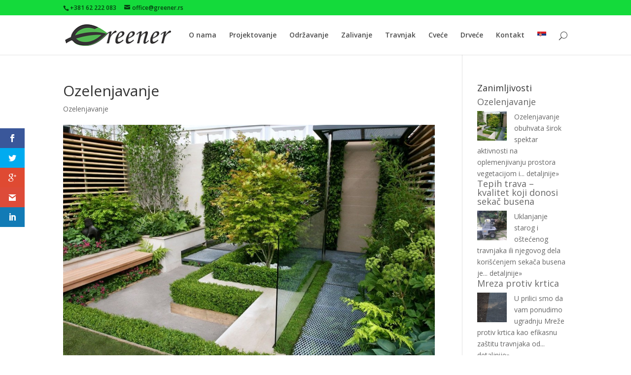

--- FILE ---
content_type: text/html; charset=UTF-8
request_url: https://greener.rs/ozelenjavanje/
body_size: 9989
content:
<!DOCTYPE html>
<!--[if IE 6]>
<html id="ie6" lang="sr-RS">
<![endif]-->
<!--[if IE 7]>
<html id="ie7" lang="sr-RS">
<![endif]-->
<!--[if IE 8]>
<html id="ie8" lang="sr-RS">
<![endif]-->
<!--[if !(IE 6) | !(IE 7) | !(IE 8)  ]><!-->
<html lang="sr-RS">
<!--<![endif]-->
<head>
	<meta charset="UTF-8" />
			
	
	<link rel="pingback" href="https://greener.rs/xmlrpc.php" />

		<!--[if lt IE 9]>
	<script src="https://greener.rs/wp-content/themes/Divi/js/html5.js" type="text/javascript"></script>
	<![endif]-->

	<script type="text/javascript">
		document.documentElement.className = 'js';
	</script>

	<style type='text/css'>Default CSS Comment</style><title>Ozelenjavanje | Održavanje zelenih površina</title>

<link rel="stylesheet" href="https://greener.rs/wp-content/plugins/sitepress-multilingual-cms/res/css/language-selector.css?v=3.1.5" type="text/css" media="all" />

<!-- All in One SEO Pack 2.3.7 by Michael Torbert of Semper Fi Web Design[-1,-1] -->
<meta name="description" itemprop="description" content="Ozelenjavanje obuhvata širok spektar aktivnosti na oplemenjivanju prostora vegetacijom i zelenilom. Pored tradicionalnog pristupa uređenju dvorišta, vrtova i" />

<meta name="keywords" itemprop="keywords" content="ozelenjavanje" />

<link rel="canonical" href="https://greener.rs/ozelenjavanje/" />
<!-- /all in one seo pack -->
<link rel="alternate" type="application/rss+xml" title="Održavanje zelenih površina &raquo; довод" href="https://greener.rs/feed/" />
<link rel="alternate" type="application/rss+xml" title="Održavanje zelenih površina &raquo; довод коментара" href="https://greener.rs/comments/feed/" />
<link rel="alternate" type="application/rss+xml" title="Održavanje zelenih površina &raquo; довод коментара на Ozelenjavanje" href="https://greener.rs/ozelenjavanje/feed/" />
		<script type="text/javascript">
			window._wpemojiSettings = {"baseUrl":"https:\/\/s.w.org\/images\/core\/emoji\/72x72\/","ext":".png","source":{"concatemoji":"https:\/\/greener.rs\/wp-includes\/js\/wp-emoji-release.min.js?ver=4.5.32"}};
			!function(e,o,t){var a,n,r;function i(e){var t=o.createElement("script");t.src=e,t.type="text/javascript",o.getElementsByTagName("head")[0].appendChild(t)}for(r=Array("simple","flag","unicode8","diversity"),t.supports={everything:!0,everythingExceptFlag:!0},n=0;n<r.length;n++)t.supports[r[n]]=function(e){var t,a,n=o.createElement("canvas"),r=n.getContext&&n.getContext("2d"),i=String.fromCharCode;if(!r||!r.fillText)return!1;switch(r.textBaseline="top",r.font="600 32px Arial",e){case"flag":return r.fillText(i(55356,56806,55356,56826),0,0),3e3<n.toDataURL().length;case"diversity":return r.fillText(i(55356,57221),0,0),a=(t=r.getImageData(16,16,1,1).data)[0]+","+t[1]+","+t[2]+","+t[3],r.fillText(i(55356,57221,55356,57343),0,0),a!=(t=r.getImageData(16,16,1,1).data)[0]+","+t[1]+","+t[2]+","+t[3];case"simple":return r.fillText(i(55357,56835),0,0),0!==r.getImageData(16,16,1,1).data[0];case"unicode8":return r.fillText(i(55356,57135),0,0),0!==r.getImageData(16,16,1,1).data[0]}return!1}(r[n]),t.supports.everything=t.supports.everything&&t.supports[r[n]],"flag"!==r[n]&&(t.supports.everythingExceptFlag=t.supports.everythingExceptFlag&&t.supports[r[n]]);t.supports.everythingExceptFlag=t.supports.everythingExceptFlag&&!t.supports.flag,t.DOMReady=!1,t.readyCallback=function(){t.DOMReady=!0},t.supports.everything||(a=function(){t.readyCallback()},o.addEventListener?(o.addEventListener("DOMContentLoaded",a,!1),e.addEventListener("load",a,!1)):(e.attachEvent("onload",a),o.attachEvent("onreadystatechange",function(){"complete"===o.readyState&&t.readyCallback()})),(a=t.source||{}).concatemoji?i(a.concatemoji):a.wpemoji&&a.twemoji&&(i(a.twemoji),i(a.wpemoji)))}(window,document,window._wpemojiSettings);
		</script>
		<meta content="Divi v.2.7.1" name="generator"/><style type="text/css">
img.wp-smiley,
img.emoji {
	display: inline !important;
	border: none !important;
	box-shadow: none !important;
	height: 1em !important;
	width: 1em !important;
	margin: 0 .07em !important;
	vertical-align: -0.1em !important;
	background: none !important;
	padding: 0 !important;
}
</style>
<link rel='stylesheet' id='srp-layout-stylesheet-css'  href='https://greener.rs/wp-content/plugins/special-recent-posts-pro/css/layout.css?ver=4.5.32' type='text/css' media='all' />
<link rel='stylesheet' id='et_monarch-open-sans-css'  href='https://fonts.googleapis.com/css?family=Open+Sans:400,700' type='text/css' media='all' />
<link rel='stylesheet' id='et_monarch-css-css'  href='https://greener.rs/wp-content/plugins/monarch/css/style.css?ver=1.1' type='text/css' media='all' />
<link rel='stylesheet' id='new_style-css'  href='https://greener.rs/wp-content/plugins/responsive-attention-box/css/common.css?ver=1.0.0' type='text/css' media='all' />
<link rel='stylesheet' id='divi-fonts-css'  href='https://fonts.googleapis.com/css?family=Open+Sans:300italic,400italic,600italic,700italic,800italic,400,300,600,700,800&#038;subset=latin,latin-ext' type='text/css' media='all' />
<link rel='stylesheet' id='divi-style-css'  href='https://greener.rs/wp-content/themes/Divi/style.css?ver=2.7.1' type='text/css' media='all' />
<link rel='stylesheet' id='et-shortcodes-css-css'  href='https://greener.rs/wp-content/themes/Divi/epanel/shortcodes/css/shortcodes.css?ver=2.7.1' type='text/css' media='all' />
<link rel='stylesheet' id='et-shortcodes-responsive-css-css'  href='https://greener.rs/wp-content/themes/Divi/epanel/shortcodes/css/shortcodes_responsive.css?ver=2.7.1' type='text/css' media='all' />
<link rel='stylesheet' id='magnific-popup-css'  href='https://greener.rs/wp-content/themes/Divi/includes/builder/styles/magnific_popup.css?ver=2.7.1' type='text/css' media='all' />
<link rel='stylesheet' id='tw-recent-posts-widget-css'  href='http://greener.rs/wp-content/plugins/tw-recent-posts-widget/tw-recent-posts-widget.css?ver=1.0.5' type='text/css' media='screen' />
<link rel='stylesheet' id='lightboxStyle-css'  href='https://greener.rs/wp-content/plugins/lightbox-plus/css/blackbox/colorbox.min.css?ver=2.7.2' type='text/css' media='screen' />
<script type='text/javascript' src='https://greener.rs/wp-includes/js/jquery/jquery.js?ver=1.12.4'></script>
<script type='text/javascript' src='https://greener.rs/wp-includes/js/jquery/jquery-migrate.min.js?ver=1.4.1'></script>
<script type='text/javascript' src='https://greener.rs/wp-content/plugins/lightbox-gallery/js/jquery.colorbox.js?ver=4.5.32'></script>
<script type='text/javascript' src='https://greener.rs/wp-content/plugins/lightbox-gallery/js/jquery.tooltip.js?ver=4.5.32'></script>
<script type='text/javascript' src='https://greener.rs/wp-content/plugins/lightbox-gallery/lightbox-gallery.js?ver=4.5.32'></script>
<link rel='https://api.w.org/' href='https://greener.rs/wp-json/' />
<link rel="EditURI" type="application/rsd+xml" title="RSD" href="https://greener.rs/xmlrpc.php?rsd" />
<link rel="wlwmanifest" type="application/wlwmanifest+xml" href="https://greener.rs/wp-includes/wlwmanifest.xml" /> 
<link rel='prev' title='Tepih trava &#8211; kvalitet koji donosi sekač busena' href='https://greener.rs/tepih-trava-kvalitetnog-busena/' />
<meta name="generator" content="WordPress 4.5.32" />
<link rel='shortlink' href='https://greener.rs/?p=1476' />
<link rel="alternate" type="application/json+oembed" href="https://greener.rs/wp-json/oembed/1.0/embed?url=https%3A%2F%2Fgreener.rs%2Fozelenjavanje%2F" />
<link rel="alternate" type="text/xml+oembed" href="https://greener.rs/wp-json/oembed/1.0/embed?url=https%3A%2F%2Fgreener.rs%2Fozelenjavanje%2F&#038;format=xml" />
            <style>
                body {
                    -webkit-touch-callout: none;
                    -webkit-user-select: none;
                    -khtml-user-select: none;
                    -moz-user-select: none;
                    -ms-user-select: none;
                    user-select: none;
                }
            </style>


            <script type="text/javascript">
                //<![CDATA[
                document.onkeypress = function(event) {
                    event = (event || window.event);
                    if (event.keyCode === 123) {
                        //alert('No F-12');
                        return false;
                    }
                };
                document.onmousedown = function(event) {
                    event = (event || window.event);
                    if (event.keyCode === 123) {
                        //alert('No F-keys');
                        return false;
                    }
                };
                document.onkeydown = function(event) {
                    event = (event || window.event);
                    if (event.keyCode === 123) {
                        //alert('No F-keys');
                        return false;
                    }
                };

                function contentprotector() {
                    return false;
                }
                function mousehandler(e) {
                    var myevent = (isNS) ? e : event;
                    var eventbutton = (isNS) ? myevent.which : myevent.button;
                    if ((eventbutton === 2) || (eventbutton === 3))
                        return false;
                }
                document.oncontextmenu = contentprotector;
                document.onmouseup = contentprotector;
                var isCtrl = false;
                window.onkeyup = function(e)
                {
                    if (e.which === 17)
                        isCtrl = false;
                }

                window.onkeydown = function(e)
                {
                    if (e.which === 17)
                        isCtrl = true;
                    if (((e.which === 85) || (e.which === 65) || (e.which === 80) || (e.which === 88) || (e.which === 67) || (e.which === 86) || (e.which === 83)) && isCtrl === true)
                    {
                        return false;
                    }
                }
                isCtrl = false;
                document.ondragstart = contentprotector;
                //]]>
            </script>
            <link rel="stylesheet" type="text/css" href="http://greener.rs/wp-content/plugins/lightbox-gallery/lightbox-gallery.css" />
<style type="text/css" id="et-social-custom-css">
				 
			</style><meta name="generator" content="WPML ver:3.1.5 stt:51,1;0" />

<style type="text/css">																																																																													
</style><meta name="viewport" content="width=device-width, initial-scale=1.0, maximum-scale=1.0, user-scalable=0" />		<style id="theme-customizer-css">
													.woocommerce #respond input#submit, .woocommerce-page #respond input#submit, .woocommerce #content input.button, .woocommerce-page #content input.button, .woocommerce-message, .woocommerce-error, .woocommerce-info { background: #2EA3F2 !important; }
			#et_search_icon:hover, .mobile_menu_bar:before, .mobile_menu_bar:after, .et_toggle_slide_menu:after, .et-social-icon a:hover, .et_pb_sum, .et_pb_pricing li a, .et_pb_pricing_table_button, .et_overlay:before, .entry-summary p.price ins, .woocommerce div.product span.price, .woocommerce-page div.product span.price, .woocommerce #content div.product span.price, .woocommerce-page #content div.product span.price, .woocommerce div.product p.price, .woocommerce-page div.product p.price, .woocommerce #content div.product p.price, .woocommerce-page #content div.product p.price, .et_pb_member_social_links a:hover, .woocommerce .star-rating span:before, .woocommerce-page .star-rating span:before, .et_pb_widget li a:hover, .et_pb_filterable_portfolio .et_pb_portfolio_filters li a.active, .et_pb_filterable_portfolio .et_pb_portofolio_pagination ul li a.active, .et_pb_gallery .et_pb_gallery_pagination ul li a.active, .wp-pagenavi span.current, .wp-pagenavi a:hover, .nav-single a, .posted_in a { color: #2EA3F2; }
			.et_pb_contact_submit, .et_password_protected_form .et_submit_button, .et_pb_bg_layout_light .et_pb_newsletter_button, .comment-reply-link, .form-submit input, .et_pb_bg_layout_light .et_pb_promo_button, .et_pb_bg_layout_light .et_pb_more_button, .woocommerce a.button.alt, .woocommerce-page a.button.alt, .woocommerce button.button.alt, .woocommerce-page button.button.alt, .woocommerce input.button.alt, .woocommerce-page input.button.alt, .woocommerce #respond input#submit.alt, .woocommerce-page #respond input#submit.alt, .woocommerce #content input.button.alt, .woocommerce-page #content input.button.alt, .woocommerce a.button, .woocommerce-page a.button, .woocommerce button.button, .woocommerce-page button.button, .woocommerce input.button, .woocommerce-page input.button { color: #2EA3F2; }
			.footer-widget h4 { color: #2EA3F2; }
			.et-search-form, .nav li ul, .et_mobile_menu, .footer-widget li:before, .et_pb_pricing li:before, blockquote { border-color: #2EA3F2; }
			.et_pb_counter_amount, .et_pb_featured_table .et_pb_pricing_heading, .et_quote_content, .et_link_content, .et_audio_content, .et_pb_post_slider.et_pb_bg_layout_dark, .et_slide_in_menu_container { background-color: #2EA3F2; }
									a { color: #2EA3F2; }
													#top-header, #et-secondary-nav li ul { background-color: #14da3b; }
								#top-header, #top-header a { color: rgba(0,0,0,0.7); }
									.et_header_style_centered .mobile_nav .select_page, .et_header_style_split .mobile_nav .select_page, .et_nav_text_color_light #top-menu > li > a, .et_nav_text_color_dark #top-menu > li > a, #top-menu a, .et_mobile_menu li a, .et_nav_text_color_light .et_mobile_menu li a, .et_nav_text_color_dark .et_mobile_menu li a, #et_search_icon:before, .et_search_form_container input, span.et_close_search_field:after, #et-top-navigation .et-cart-info { color: #4c4c4c; }
			.et_search_form_container input::-moz-placeholder { color: #4c4c4c; }
			.et_search_form_container input::-webkit-input-placeholder { color: #4c4c4c; }
			.et_search_form_container input:-ms-input-placeholder { color: #4c4c4c; }
								
		
					#top-menu li.current-menu-ancestor > a, #top-menu li.current-menu-item > a,
			.et_color_scheme_red #top-menu li.current-menu-ancestor > a, .et_color_scheme_red #top-menu li.current-menu-item > a,
			.et_color_scheme_pink #top-menu li.current-menu-ancestor > a, .et_color_scheme_pink #top-menu li.current-menu-item > a,
			.et_color_scheme_orange #top-menu li.current-menu-ancestor > a, .et_color_scheme_orange #top-menu li.current-menu-item > a,
			.et_color_scheme_green #top-menu li.current-menu-ancestor > a, .et_color_scheme_green #top-menu li.current-menu-item > a { color: #2EA3F2; }
													#main-footer .footer-widget h4 { color: #2EA3F2; }
							.footer-widget li:before { border-color: #2EA3F2; }
																
		
																														
		@media only screen and ( min-width: 981px ) {
																																								.et-fixed-header#top-header, .et-fixed-header#top-header #et-secondary-nav li ul { background-color: #14da3b; }
																.et-fixed-header #top-menu a, .et-fixed-header #et_search_icon:before, .et-fixed-header #et_top_search .et-search-form input, .et-fixed-header .et_search_form_container input, .et-fixed-header .et_close_search_field:after, .et-fixed-header #et-top-navigation .et-cart-info { color: #4c4c4c !important; }
				.et-fixed-header .et_search_form_container input::-moz-placeholder { color: #4c4c4c !important; }
				.et-fixed-header .et_search_form_container input::-webkit-input-placeholder { color: #4c4c4c !important; }
				.et-fixed-header .et_search_form_container input:-ms-input-placeholder { color: #4c4c4c !important; }
										.et-fixed-header #top-menu li.current-menu-ancestor > a,
				.et-fixed-header #top-menu li.current-menu-item > a { color: #2EA3F2 !important; }
										.et-fixed-header#top-header a { color: rgba(0,0,0,0.7); }
			
					}
		@media only screen and ( min-width: 1350px) {
			.et_pb_row { padding: 27px 0; }
			.et_pb_section { padding: 54px 0; }
			.single.et_pb_pagebuilder_layout.et_full_width_page .et_post_meta_wrapper { padding-top: 81px; }
			.et_pb_section.et_pb_section_first { padding-top: inherit; }
			.et_pb_fullwidth_section { padding: 0; }
		}
		@media only screen and ( max-width: 980px ) {
																				}
		@media only screen and ( max-width: 767px ) {
														}
	</style>

	
	
	<style id="module-customizer-css">
			</style>

	<link rel="shortcut icon" href="http://greener.rs/wp-content/uploads/2015/03/G-znak-za-WEB-ADRESU-48-x-48.jpg" /><style type="text/css" id="custom-background-css">
body.custom-background { background-color: #ffffff; }
</style>
<meta name="google-site-verification" content="RSTKJW8FIwT6kkoK-xvbAV8o2N7H9v96TvVa1Xbzqnc" /></head>
<body class="single single-post postid-1476 single-format-standard custom-background et_monarch et_pb_button_helper_class et_fixed_nav et_show_nav et_cover_background et_secondary_nav_enabled et_pb_gutter osx et_pb_gutters3 et_primary_nav_dropdown_animation_fade et_secondary_nav_dropdown_animation_fade et_pb_footer_columns4 et_header_style_left et_right_sidebar chrome">
	<div id="page-container">

			<div id="top-header">
			<div class="container clearfix">

			
				<div id="et-info">
									<span id="et-info-phone">+381 62 222 083</span>
				
									<a href="mailto:office@greener.rs"><span id="et-info-email">office@greener.rs</span></a>
				
								</div> <!-- #et-info -->

			
				<div id="et-secondary-menu">
								</div> <!-- #et-secondary-menu -->

			</div> <!-- .container -->
		</div> <!-- #top-header -->
	
	
		<header id="main-header" data-height-onload="66">
			<div class="container clearfix et_menu_container">
							<div class="logo_container">
					<span class="logo_helper"></span>
					<a href="https://greener.rs/">
						<img src="http://greener.rs/wp-content/uploads/2015/03/GREENER-LOGO-h45.png" alt="Održavanje zelenih površina" id="logo" data-height-percentage="54" />
					</a>
				</div>
				<div id="et-top-navigation" data-height="66" data-fixed-height="40">
											<nav id="top-menu-nav">
						<ul id="top-menu" class="nav"><li id="menu-item-754" class="menu-item menu-item-type-post_type menu-item-object-page menu-item-754"><a title="Više o našem timu" href="https://greener.rs/o-nama/">O nama</a></li>
<li id="menu-item-322" class="menu-item menu-item-type-post_type menu-item-object-page menu-item-322"><a title="Projektovanje i izvodjenje zelenih površina" href="https://greener.rs/projektovanje-i-uredjenje-zelenih-povrsina/">Projektovanje</a></li>
<li id="menu-item-1217" class="menu-item menu-item-type-post_type menu-item-object-page menu-item-1217"><a title="Odrzavanje vrtova, travnjaka, drveca i sobnog bilja" href="https://greener.rs/odrzavanje-vrtova-travnjaka-drveca-i-sobnog-bilja/">Održavanje</a></li>
<li id="menu-item-325" class="menu-item menu-item-type-post_type menu-item-object-page menu-item-325"><a title="Sistemi za Automatsko zalivanje" href="https://greener.rs/sistemi-za-zalivanje-i-navodnjavanje/">Zalivanje</a></li>
<li id="menu-item-162" class="menu-item menu-item-type-post_type menu-item-object-page menu-item-162"><a title="Zasnivanje travnjaka" href="https://greener.rs/zasnivanje-travnjaka-projektovanje-i-postavljanje-sistema-za-navodnjavanje/">Travnjak</a></li>
<li id="menu-item-163" class="menu-item menu-item-type-post_type menu-item-object-page menu-item-163"><a title="Sobno cveće i biodekoracija" href="https://greener.rs/sobne-biljke-i-saksije-i-posude/">Cveće</a></li>
<li id="menu-item-152" class="menu-item menu-item-type-post_type menu-item-object-page menu-item-152"><a title="Ukrasno drveće" href="https://greener.rs/ukrasno-drvece/">Drveće</a></li>
<li id="menu-item-1421" class="menu-item menu-item-type-post_type menu-item-object-page menu-item-1421"><a title="kontaktirajte nas" href="https://greener.rs/kontakt/">Kontakt</a></li>
<li class="menu-item menu-item-language menu-item-language-current"><a href="#" onclick="return false"><img class="iclflag" src="https://greener.rs/wp-content/plugins/sitepress-multilingual-cms/res/flags/sr.png" width="18" height="12" alt="" title="" /></a></li></ul>						</nav>
					
					
					
										<div id="et_top_search">
						<span id="et_search_icon"></span>
					</div>
					
					<div id="et_mobile_nav_menu">
				<div class="mobile_nav closed">
					<span class="select_page">Izaberite stranicu</span>
					<span class="mobile_menu_bar mobile_menu_bar_toggle"></span>
				</div>
			</div>				</div> <!-- #et-top-navigation -->
			</div> <!-- .container -->
			<div class="et_search_outer">
				<div class="container et_search_form_container">
					<form role="search" method="get" class="et-search-form" action="https://greener.rs/">
					<input type="search" class="et-search-field" placeholder="Pretraga &hellip;" value="" name="s" title="Pretraži:" />					</form>
					<span class="et_close_search_field"></span>
				</div>
			</div>
		</header> <!-- #main-header -->

		<div id="et-main-area">
<div id="main-content">
	<div class="container">
		<div id="content-area" class="clearfix">
			<div id="left-area">
							
				
				<article id="post-1476" class="et_pb_post post-1476 post type-post status-publish format-standard has-post-thumbnail hentry category-ozelenjavanje">
											<div class="et_post_meta_wrapper">
							<h1 class="entry-title">Ozelenjavanje</h1>

						<p class="post-meta"><a href="https://greener.rs/category/ozelenjavanje/" rel="category tag">Ozelenjavanje</a></p><img src="https://greener.rs/wp-content/uploads/2015/11/Ozelenjavanje-22-1080x675.jpg" alt='Ozelenjavanje' width='1080' height='675' />
												</div> <!-- .et_post_meta_wrapper -->
				
					<div class="entry-content">
					<p>Ozelenjavanje obuhvata širok spektar aktivnosti na oplemenjivanju prostora vegetacijom i zelenilom. Pored tradicionalnog pristupa uređenju dvorišta, vrtova i javnih površina, inovativna arhitektonska rešenja podstakla su kreativni razvoj u pejzažnoj arhitekturi i industriji prilagođen modernim građevinama, urbanim sredinama i savremenom načinu života. Posledično razvijena su sveobuhvatna i integrisana rešenja namenjena ozelenjavanju krovova, zidova, terasa i drugih urbanih mikro celina koja sa sobom unose prirodu i očuvavaju ili unapredjuju funkcionalnost ovih prostora.</p>
<p>Postupak ozelenjavanja životnog ili poslovnog prostora je veoma kompleksan i protkan kreativnim izazovima ali i funkcionalnim, finansijskim i drugim ograničenjima. Ozelenjavanjem prostora suštinski trajno opredeljujemo izgled, ali i kvalitet sredine u kojoj živimo ili radimo i time možemo značajno unaprediti kvalitet naših života i doprineti boljem zdravlju i većem zadovoljstvu članova naše porodice ili našeg poslovnog tima. Shodno tome, a uzimajući u obzir i potreban obim ulaganja kao i rizike povezane sa izborom i prijemom sadnog materijala, neophodno je postupak uređenja zelenih površina pažljivo i stručno planirati i sprovoditi.</p>
<p>Najpre je neophodno identifikovati i jasno artikulisati potrebe korisnika budućeg zelenog prostora uključujući estetski aspekt, funkcionalnost, životne navike i slično. Takodje, veoma je važno razumeti ograničenja konkretne mikrolokacije na kojoj je prostor pozicioniran, a koja mogu uticati na izbor sadnog materijala ili način uspostavljanja zelenih površina.</p>
<p>Posebno je značajno da razumemo da uspostavljena zelena površina zahteva značajne napore i angažovanje kako bi održala ili dostigla željeni izgled i šarm. U ovom pogledu, neophodno je razmotriti finansijske mogućnosti ulaganja u automatizovan sistem za navodnjavanje ali kao i u ulaganje u odgovarajući sadni materijal.</p>
<p>Naime, dobro projektovan i instaliran sistem za navodnjavanje će značajno unaprediti izgled vašeg zelenila, osigurati njegovu dugovečnost i umanjiti obim našeg angažovanja. Ovakvim sistemom se mogu navodnjavati veće ili manje travnate površine (npr. korišćenjem tzv. „pop-up“ prskalica i rotora), drveće i žbunje sa posebnim potrebama za vodom (upotrebom specijalizovanih zalivnih komponenti), cvetne leje (korišćenjem orošivača, podzemnih i nadzemnih „kap-po-kap“ cevi), saksijsko i izdvojeno bilje (upotrebom mikrokapljača&#8230;).</p>
<p>Odabir sadnog materijala je svakako od presudnog značaja. On mora odgovarati estetskim i životnim potrebama korisnika ali mora biti prilagođen arhitekturi prostora, mikroklimatskim i drugim faktorima. Pored visinske stratifikacije, sadni materijal treba planirati i grupisati shodno njegovim potrebama u pogledu obima navodnjavanja, kao i strukture, kvaliteta i PH reakcije zemljišta i slično. Takodje, prilikom izbora sadnog materijala neophodno je da razmotrimo i potrebe biljaka za svetlom odnosno zasenom. Dodatno, neophodno je uzeti u obzir i brzinu rasta kao i konačnu visinu sadnica. Naime, nekada će nam trebati brzorastuće forme koje će u kratkom roku dostići željenu visinu i stvoriti potrebnu prirodnu pregradu. Medjutim, iako uglavnom jeftinije, brzorastuće forme ubičajeno zahtevaju permanentno održavanje, orezivanje i đubrenje što može zahtevati značajno angažovanje u periodu nakon ozelenjavanja.</p>
<p>Suštniski nemojte dozvoliti da ozelenjavanje i naknadno održavanje zelenila kao složeni i zahtevani procesi pretvore vašu ljubav prema prirodi u veliku obavezu i brigu.</p>
<p>Greener vam stoji na raspolaganju ukoliko tražite partnera koji bi vam zelenilom oplemenio životni prostor. Naši resursi su vam raspoloživi da dobro razumemo vaše potrebe i analiziramo vaš prostor a zatim razvijemo konkretan i prilagodljiv plan njegovog ozelenjavanja. Koristimo moderne programe koji će vam posredstvom jasne vizualizacije omogućiti da sagledate budući izgled vašeg prostora. Takodje, naše bogato iskustvo, profesionalni alati i oprema uz odabir sadnica visokog kvaliteta osiguraće dugotrajnost i lepotu vašeg zelenila.</p>
<span class="et_social_bottom_trigger"></span>					</div> <!-- .entry-content -->
					<div class="et_post_meta_wrapper">
					
										</div> <!-- .et_post_meta_wrapper -->
				</article> <!-- .et_pb_post -->

										</div> <!-- #left-area -->

				<div id="sidebar">
		<div id="tw-recent-posts-2" class="et_pb_widget tw-recent-posts"><h4 class="widgettitle">Zanimljivosti</h4>
<div class="featured-posts textwidget">
	<div class="featured-post">

			<h4>
            <a href="https://greener.rs/ozelenjavanje/" rel="bookmark" title="Ozelenjavanje">
                Ozelenjavanje            </a>
        </h4>
	
	
			<a href="https://greener.rs/ozelenjavanje/">
            <img width="60" height="60" src="https://greener.rs/wp-content/uploads/2015/11/Ozelenjavanje-22-150x150.jpg" class="alignleft wp-post-image" alt="Ozelenjavanje 22" title="" />        </a>
	
			<div class="excerpt">
            Ozelenjavanje obuhvata širok spektar aktivnosti na oplemenjivanju prostora vegetacijom i... <a href="https://greener.rs/ozelenjavanje/" class="read-more">detaljnije»</a>		</div>
	
		<div class="clear"></div>
	</div>
	<div class="featured-post">

			<h4>
            <a href="https://greener.rs/tepih-trava-kvalitetnog-busena/" rel="bookmark" title="Tepih trava &#8211; kvalitet koji donosi sekač busena">
                Tepih trava &#8211; kvalitet koji donosi sekač busena            </a>
        </h4>
	
	
			<a href="https://greener.rs/tepih-trava-kvalitetnog-busena/">
            <img width="60" height="60" src="https://greener.rs/wp-content/uploads/2015/10/Sekac-busena-Greener-150x150.jpg" class="alignleft wp-post-image" alt="Sekac busena Greener" title="" />        </a>
	
			<div class="excerpt">
            Uklanjanje starog i oštećenog travnjaka ili njegovog dela korišćenjem sekača busena je... <a href="https://greener.rs/tepih-trava-kvalitetnog-busena/" class="read-more">detaljnije»</a>		</div>
	
		<div class="clear"></div>
	</div>
	<div class="featured-post">

			<h4>
            <a href="https://greener.rs/mreza-protiv-krtica/" rel="bookmark" title="Mreza protiv krtica">
                Mreza protiv krtica            </a>
        </h4>
	
	
			<a href="https://greener.rs/mreza-protiv-krtica/">
            <img width="60" height="60" src="https://greener.rs/wp-content/uploads/2015/06/Mreza-za-krtice-150x150.jpg" class="alignleft wp-post-image" alt="Mreza za krtice" title="" />        </a>
	
			<div class="excerpt">
            U prilici smo da vam ponudimo ugradnju Mreže protiv krtica kao efikasnu zaštitu travnjaka od... <a href="https://greener.rs/mreza-protiv-krtica/" class="read-more">detaljnije»</a>		</div>
	
		<div class="clear"></div>
	</div>
</div>
</div> <!-- end .et_pb_widget --><div id="text-2" class="et_pb_widget widget_text"><h4 class="widgettitle">Kontakt</h4>			<div class="textwidget"><p>Greener.rs<br />
063 209 646<br />
www.greener.rs<br />
office@greener.rs</p>
</div>
		</div> <!-- end .et_pb_widget -->	</div> <!-- end #sidebar -->
		</div> <!-- #content-area -->
	</div> <!-- .container -->
</div> <!-- #main-content -->


	<span class="et_pb_scroll_top et-pb-icon"></span>


			<footer id="main-footer">
				

		
				<div id="et-footer-nav">
					<div class="container">
						<ul id="menu-menu2-serbian0" class="bottom-nav"><li id="menu-item-170" class="menu-item menu-item-type-post_type menu-item-object-page menu-item-170"><a href="https://greener.rs/">Početna</a></li>
<li id="menu-item-171" class="menu-item menu-item-type-post_type menu-item-object-page menu-item-171"><a href="https://greener.rs/o-nama/">O nama</a></li>
<li id="menu-item-958" class="menu-item menu-item-type-post_type menu-item-object-page menu-item-958"><a href="https://greener.rs/blog/">Blog</a></li>
<li id="menu-item-172" class="menu-item menu-item-type-post_type menu-item-object-page menu-item-172"><a href="https://greener.rs/kontakt/">Kontakt</a></li>
</ul>					</div>
				</div> <!-- #et-footer-nav -->

			
				<div id="footer-bottom">
					<div class="container clearfix">
				
						<p id="footer-info">Dizajnirao <a href="http://jeftinaizradasajta.com" title="izrada internet sajta">Jeftinaizradasajta.com</a> | Omogućio <a href="http://seooptimizacijasajta.rs" title="seo optimizacija sajta">Seooptimizacijasajta.rs</a></p>
					</div>	<!-- .container -->
				</div>
			</footer> <!-- #main-footer -->
		</div> <!-- #et-main-area -->


	</div> <!-- #page-container -->

	            <center><small> <small align="center"> Plugin Developer <a href="http://fantasticplugins.com" rel="dofollow" > FantasticPlugins.com</a> </small></small></center>
            <div class="et_social_sidebar_networks et_social_slideright et_social_animated et_social_rectangle et_social_sidebar_flip et_social_mobile_on">
					
					<ul class="et_social_icons_container"><li class="et_social_facebook">
									<a href="http://www.facebook.com/sharer.php?u=https%3A%2F%2Fgreener.rs%2Fozelenjavanje%2F&#038;t=Ozelenjavanje" class="et_social_share" rel="nofollow" data-social_name="facebook" data-post_id="1476" data-social_type="share">
										<i class="et_social_icon et_social_icon_facebook"></i>
										
										
										<span class="et_social_overlay"></span>
									</a>
								</li><li class="et_social_twitter">
									<a href="http://twitter.com/home?status=Ozelenjavanje%20https%3A%2F%2Fgreener.rs%2Fozelenjavanje%2F" class="et_social_share" rel="nofollow" data-social_name="twitter" data-post_id="1476" data-social_type="share">
										<i class="et_social_icon et_social_icon_twitter"></i>
										
										
										<span class="et_social_overlay"></span>
									</a>
								</li><li class="et_social_googleplus">
									<a href="https://plus.google.com/share?url=https%3A%2F%2Fgreener.rs%2Fozelenjavanje%2F&#038;t=Ozelenjavanje" class="et_social_share" rel="nofollow" data-social_name="googleplus" data-post_id="1476" data-social_type="share">
										<i class="et_social_icon et_social_icon_googleplus"></i>
										
										
										<span class="et_social_overlay"></span>
									</a>
								</li><li class="et_social_gmail">
									<a href="https://mail.google.com/mail/u/0/?view=cm&#038;fs=1&#038;su=Ozelenjavanje&#038;body=https%3A%2F%2Fgreener.rs%2Fozelenjavanje%2F&#038;ui=2&#038;tf=1" class="et_social_share" rel="nofollow" data-social_name="gmail" data-post_id="1476" data-social_type="share">
										<i class="et_social_icon et_social_icon_gmail"></i>
										
										
										<span class="et_social_overlay"></span>
									</a>
								</li><li class="et_social_linkedin">
									<a href="http://www.linkedin.com/shareArticle?mini=true&#038;url=https%3A%2F%2Fgreener.rs%2Fozelenjavanje%2F&#038;title=Ozelenjavanje" class="et_social_share" rel="nofollow" data-social_name="linkedin" data-post_id="1476" data-social_type="share">
										<i class="et_social_icon et_social_icon_linkedin"></i>
										
										
										<span class="et_social_overlay"></span>
									</a>
								</li></ul>
				</div><div class="et_social_mobile_button"></div>
					<div class="et_social_mobile et_social_fadein">
						<div class="et_social_heading">Share This</div>
						<span class="et_social_close"></span>
						<div class="et_social_networks et_social_autowidth et_social_simple et_social_rounded et_social_left">
							<ul class="et_social_icons_container"><li class="et_social_facebook">
									<a href="http://www.facebook.com/sharer.php?u=https%3A%2F%2Fgreener.rs%2Fozelenjavanje%2F&#038;t=Ozelenjavanje" class="et_social_share" rel="nofollow" data-social_name="facebook" data-post_id="1476" data-social_type="share">
										<i class="et_social_icon et_social_icon_facebook"></i>
										<div class="et_social_network_label"><div class="et_social_networkname">Facebook</div></div>
										
										<span class="et_social_overlay"></span>
									</a>
								</li><li class="et_social_twitter">
									<a href="http://twitter.com/home?status=Ozelenjavanje%20https%3A%2F%2Fgreener.rs%2Fozelenjavanje%2F" class="et_social_share" rel="nofollow" data-social_name="twitter" data-post_id="1476" data-social_type="share">
										<i class="et_social_icon et_social_icon_twitter"></i>
										<div class="et_social_network_label"><div class="et_social_networkname">Twitter</div></div>
										
										<span class="et_social_overlay"></span>
									</a>
								</li><li class="et_social_googleplus">
									<a href="https://plus.google.com/share?url=https%3A%2F%2Fgreener.rs%2Fozelenjavanje%2F&#038;t=Ozelenjavanje" class="et_social_share" rel="nofollow" data-social_name="googleplus" data-post_id="1476" data-social_type="share">
										<i class="et_social_icon et_social_icon_googleplus"></i>
										<div class="et_social_network_label"><div class="et_social_networkname">Google+</div></div>
										
										<span class="et_social_overlay"></span>
									</a>
								</li><li class="et_social_gmail">
									<a href="https://mail.google.com/mail/u/0/?view=cm&#038;fs=1&#038;su=Ozelenjavanje&#038;body=https%3A%2F%2Fgreener.rs%2Fozelenjavanje%2F&#038;ui=2&#038;tf=1" class="et_social_share" rel="nofollow" data-social_name="gmail" data-post_id="1476" data-social_type="share">
										<i class="et_social_icon et_social_icon_gmail"></i>
										<div class="et_social_network_label"><div class="et_social_networkname">Gmail</div></div>
										
										<span class="et_social_overlay"></span>
									</a>
								</li><li class="et_social_linkedin">
									<a href="http://www.linkedin.com/shareArticle?mini=true&#038;url=https%3A%2F%2Fgreener.rs%2Fozelenjavanje%2F&#038;title=Ozelenjavanje" class="et_social_share" rel="nofollow" data-social_name="linkedin" data-post_id="1476" data-social_type="share">
										<i class="et_social_icon et_social_icon_linkedin"></i>
										<div class="et_social_network_label"><div class="et_social_networkname">LinkedIn</div></div>
										
										<span class="et_social_overlay"></span>
									</a>
								</li></ul>
						</div>
					</div>
					<div class="et_social_mobile_overlay"></div><style type="text/css" id="et-builder-page-custom-style">
				 .et_pb_section { background-color: ; }
			</style><script>
  (function(i,s,o,g,r,a,m){i['GoogleAnalyticsObject']=r;i[r]=i[r]||function(){
  (i[r].q=i[r].q||[]).push(arguments)},i[r].l=1*new Date();a=s.createElement(o),
  m=s.getElementsByTagName(o)[0];a.async=1;a.src=g;m.parentNode.insertBefore(a,m)
  })(window,document,'script','//www.google-analytics.com/analytics.js','ga');

  ga('create', 'UA-58007508-1', 'auto');
  ga('send', 'pageview');

</script><!-- Lightbox Plus Colorbox v2.7.2/1.5.9 - 2013.01.24 - Message: 0-->
<script type="text/javascript">
jQuery(document).ready(function($){
  $("a[rel*=lightbox]").colorbox({speed:0,width:"600",height:"450",innerWidth:false,innerHeight:false,initialWidth:false,initialHeight:false,maxWidth:false,maxHeight:false,scalePhotos:false,opacity:0,preloading:false,current:" {current}  {total}",previous:"",next:"",close:"",overlayClose:false,loop:false,scrolling:false,escKey:false,arrowKey:false,top:false,right:false,bottom:false,left:false});
});
</script>
<script type='text/javascript' src='https://greener.rs/wp-content/plugins/responsive-attention-box/js/alert.js?ver=1.0'></script>
<script type='text/javascript' src='https://greener.rs/wp-content/themes/Divi/includes/builder/scripts/frontend-builder-global-functions.js?ver=2.7.1'></script>
<script type='text/javascript' src='https://greener.rs/wp-content/plugins/monarch/js/ouibounce.js?ver=1.1'></script>
<script type='text/javascript'>
/* <![CDATA[ */
var monarchSettings = {"ajaxurl":"https:\/\/greener.rs\/wp-admin\/admin-ajax.php","pageurl":"https:\/\/greener.rs\/ozelenjavanje\/","stats_nonce":"5a5a060d25","share_counts":"de72aaa224","follow_counts":"f216949fa5","total_counts":"c8516aa703","media_single":"d77dda5327","media_total":"36d137cf2e"};
/* ]]> */
</script>
<script type='text/javascript' src='https://greener.rs/wp-content/plugins/monarch/js/custom.js?ver=1.1'></script>
<script type='text/javascript' src='https://greener.rs/wp-content/themes/Divi/includes/builder/scripts/jquery.mobile.custom.min.js?ver=2.7.1'></script>
<script type='text/javascript' src='https://greener.rs/wp-content/themes/Divi/js/custom.js?ver=2.7.1'></script>
<script type='text/javascript' src='https://greener.rs/wp-content/themes/Divi/js/smoothscroll.js?ver=2.7.1'></script>
<script type='text/javascript' src='https://greener.rs/wp-content/themes/Divi/includes/builder/scripts/jquery.fitvids.js?ver=2.7.1'></script>
<script type='text/javascript' src='https://greener.rs/wp-content/themes/Divi/includes/builder/scripts/waypoints.min.js?ver=2.7.1'></script>
<script type='text/javascript' src='https://greener.rs/wp-content/themes/Divi/includes/builder/scripts/jquery.magnific-popup.js?ver=2.7.1'></script>
<script type='text/javascript'>
/* <![CDATA[ */
var et_pb_custom = {"ajaxurl":"https:\/\/greener.rs\/wp-admin\/admin-ajax.php","images_uri":"https:\/\/greener.rs\/wp-content\/themes\/Divi\/images","builder_images_uri":"https:\/\/greener.rs\/wp-content\/themes\/Divi\/includes\/builder\/images","et_frontend_nonce":"821312f053","subscription_failed":"\u041c\u043e\u043b\u0438\u043c\u043e \u0432\u0430\u0441 \u0434\u0430 \u043f\u0440\u043e\u0432\u0435\u0440\u0438\u0442\u0435 \u043f\u043e\u0459\u0430 \u0438\u0441\u043f\u043e\u0434 \u0434\u0430 \u0431\u0438\u0441\u0442\u0435 \u0431\u0438\u043b\u0438 \u0441\u0438\u0433\u0443\u0440\u043d\u0438 \u0434\u0430 \u0441\u0442\u0435 \u0443\u043d\u0435\u043b\u0438 \u0442\u0430\u0447\u043d\u0443 \u0438\u043d\u0444\u043e\u0440\u043c\u0430\u0446\u0438\u0458\u0443.","et_ab_log_nonce":"33fd200a0a","fill_message":"Molimo Vas da popunite u slede\u0107im oblastima:","contact_error_message":"Popravite slede\u0107e gre\u0161ke:","invalid":"\u041f\u043e\u0433\u0440\u0435\u0448\u043d\u0430 \u0430\u0434\u0440\u0435\u0441\u0430 \u0435-\u043f\u043e\u0448\u0442\u0435","captcha":"\u0426\u0430\u043f\u0442\u0446\u0445\u0430","prev":"\u041f\u0440\u0435\u0434","previous":"\u041f\u0440\u0435\u0442\u0445\u043e\u0434\u043d\u0438\u0445","next":"\u0414\u0430\u0459\u0435","wrong_captcha":"Uneli ste pogre\u0161an broj u polje za potvrdni kod.","is_builder_plugin_used":"","is_divi_theme_used":"1","widget_search_selector":".widget_search","is_ab_testing_active":"","page_id":"1476","unique_test_id":"","ab_bounce_rate":"5","is_cache_plugin_active":"no","is_shortcode_tracking":""};
/* ]]> */
</script>
<script type='text/javascript' src='https://greener.rs/wp-content/themes/Divi/includes/builder/scripts/frontend-builder-scripts.js?ver=2.7.1'></script>
<script type='text/javascript' src='https://greener.rs/wp-content/plugins/lightbox-plus/js/jquery.colorbox.1.5.9-min.js?ver=1.5.9'></script>
<script type='text/javascript' src='https://greener.rs/wp-includes/js/wp-embed.min.js?ver=4.5.32'></script>
<script type='text/javascript'>
/* <![CDATA[ */
var icl_vars = {"current_language":"sr","icl_home":"https:\/\/greener.rs\/"};
/* ]]> */
</script>
<script type='text/javascript' src='https://greener.rs/wp-content/plugins/sitepress-multilingual-cms/res/js/sitepress.js?ver=4.5.32'></script>
</body>
</html>

--- FILE ---
content_type: text/css
request_url: https://greener.rs/wp-content/plugins/responsive-attention-box/css/common.css?ver=1.0.0
body_size: 1685
content:
/****************************
SITE ELEMENTS
****************************/

.success { 
	background:#14da3b; display:block; color:#458436; padding:15px 20px; border:1px solid #C7EDC4;
	margin-bottom:10px; font:600 12px ; text-shadow:0 1px 1px #FFF; 
	box-shadow: inset 0px 1px 0px #F7FFF5; -webkit-box-shadow: inset 0px 1px 0px #F7FFF5; -moz-box-shadow: inset 0px 1px 0px #F7FFF5;
}
.failed { 
	background:#FFDBDB; display:block; color:#b04f4f; padding:15px 20px; border:1px solid #EDC0C0;
	margin-bottom:10px; font:600 12px ; text-shadow:0 1px 1px #FFF; 
	box-shadow: inset 0px 1px 0px #FFF6F6; -webkit-box-shadow: inset 0px 1px 0px #FFF6F6; -moz-box-shadow: inset 0px 1px 0px #FFF6F6;
}
.info { 
	background:#2EA3F2; display:block; color:#487474; padding:15px 20px; border:1px solid #A9C7DC;
	margin-bottom:10px; font:600 12px ; text-shadow:0 1px 1px #FFF; 
	box-shadow: inset 0px 1px 0px #FFF6F6; -webkit-box-shadow: inset 0px 1px 0px #FFF6F6; -moz-box-shadow: inset 0px 1px 0px #FFF6F6;
}
.rounded { border-radius:4px; -moz-border-radius:4px; -webkit-border-radius:4px; }
.success span.close, .failed span.close, .info span.close { float:right; right:10px; cursor:pointer; width:19px; height:19px; }
.success span.close { background:url('img/icons/gclose.png') no-repeat; }
.failed span.close { background:url('img/icons/rclose.png') no-repeat; }
.info span.close { background:url('img/icons/bclose.png') no-repeat; }
a.small:link, a.small:visited, a.medium:link, a.medium:visited, a.large:link, a.large:visited, a.xlarge:link, a.xlarge:visited {
    font:700 12px 'Open Sans', sans-serif; float:left; padding:6px 10px; margin-right:6px; color:#555;  border:1px solid #D9D9D9; text-shadow:0 1px 1px #FFF;
    background: #F8F8F8;
    background: -moz-linear-gradient(top, #F8F8F8 0%, #F1F1F1 100%);
    background: -webkit-gradient(linear, left top, left bottom, color-stop(0%,#F8F8F8), color-stop(100%,#F1F1F1));
    background: -webkit-linear-gradient(top, #F8F8F8 0%,#F1F1F1 100%);
    background: -o-linear-gradient(top, #F8F8F8 0%,#F1F1F1 100%);
    background: -ms-linear-gradient(top, #F8F8F8 0%,#F1F1F1 100%);
    background: linear-gradient(top, #F8F8F8 0%,#F1F1F1 100%);
    filter: progid:DXImageTransform.Microsoft.gradient( startColorstr='#F8F8F8', endColorstr='#F1F1F1',GradientType=0 );
    box-shadow: inset 0px 1px 0px #FFF;
    -webkit-box-shadow: inset 0px 1px 0px #FFF;
    -moz-box-shadow: inset 0px 1px 0px #FFF; 
}
a.small:hover, a.medium:hover, a.large:hover, a.xlarge:hover  {
    background: #F1F1F1; 
    background: -moz-linear-gradient(top, #F1F1F1 0%, #F8F8F8 100%); 
    background: -webkit-gradient(linear, left top, left bottom, color-stop(0%,#F1F1F1), color-stop(100%,#F8F8F8));
    background: -webkit-linear-gradient(top, #F1F1F1 0%,#F8F8F8 100%); 
    background: -o-linear-gradient(top, #F1F1F1 0%,#F8F8F8 100%); 
    background: -ms-linear-gradient(top, #F1F1F1 0%,#F8F8F8 100%);
    background: linear-gradient(top, #F1F1F1 0%,#F8F8F8 100%);
    filter: progid:DXImageTransform.Microsoft.gradient( startColorstr='#F1F1F1', endColorstr='#F8F8F8',GradientType=0 );    
}
a.dark:link, a.dark:visited {
   	font:700 12px 'Open Sans', sans-serif; float:left; padding:6px 10px; margin-right:6px; color:#555;  border:1px solid #9D9D9D; text-shadow:0 1px 1px #DADADA;
    background: #C9C9C9;
    background: -moz-linear-gradient(top, #C9C9C9 0%, #AFAFAF 100%);
    background: -webkit-gradient(linear, left top, left bottom, color-stop(0%,#C9C9C9), color-stop(100%,#AFAFAF));
    background: -webkit-linear-gradient(top, #C9C9C9 0%,#AFAFAF 100%);
    background: -o-linear-gradient(top, #C9C9C9 0%,#AFAFAF 100%);
    background: -ms-linear-gradient(top, #C9C9C9 0%,#AFAFAF 100%);
    background: linear-gradient(top, #C9C9C9 0%,#AFAFAF 100%);
    filter: progid:DXImageTransform.Microsoft.gradient( startColorstr='#C9C9C9', endColorstr='#AFAFAF',GradientType=0 );
    box-shadow: inset 0px 1px 0px #D7D7D7;
    -webkit-box-shadow: inset 0px 1px 0px #D7D7D7;
    -moz-box-shadow: inset 0px 1px 0px #D7D7D7; 
}
a.dark:hover  {
    background: #AFAFAF;
    background: -moz-linear-gradient(top, #AFAFAF 0%, #C9C9C9 100%);
    background: -webkit-gradient(linear, left top, left bottom, color-stop(0%,#AFAFAF), color-stop(100%,#C9C9C9));
    background: -webkit-linear-gradient(top, #AFAFAF 0%,#C9C9C9 100%);
    background: -o-linear-gradient(top, #AFAFAF 0%,#C9C9C9 100%);
    background: -ms-linear-gradient(top, #AFAFAF 0%,#C9C9C9 100%);
    background: linear-gradient(top, #AFAFAF 0%,#C9C9C9 100%);
    filter: progid:DXImageTransform.Microsoft.gradient( startColorstr='#AFAFAF', endColorstr='#C9C9C9',GradientType=0 );    
}
a.pink:link, a.pink:visited {
    font:700 12px 'Open Sans', sans-serif; float:left; padding:6px 10px; margin-right:6px; color:#913944;  border:1px solid #D8596D; text-shadow:0 1px 1px #F9A6B4;
    background: #F78096;
    background: -moz-linear-gradient(top, #F78096 0%, #F5687A 100%);
    background: -webkit-gradient(linear, left top, left bottom, color-stop(0%,#F78096), color-stop(100%,#F5687A));
    background: -webkit-linear-gradient(top, #F78096 0%,#F5687A 100%);
    background: -o-linear-gradient(top, #F78096 0%,#F5687A 100%);
    background: -ms-linear-gradient(top, #F78096 0%,#F5687A 100%);
    background: linear-gradient(top, #F78096 0%,#F5687A 100%);
    filter: progid:DXImageTransform.Microsoft.gradient( startColorstr='#F78096', endColorstr='#F5687A',GradientType=0 );
    box-shadow: inset 0px 1px 0px #F9A1B1;
    -webkit-box-shadow: inset 0px 1px 0px #F9A1B1;
    -moz-box-shadow: inset 0px 1px 0px #F9A1B1; 
}
a.pink:hover  {
    background: #F5687A;
    background: -moz-linear-gradient(top, #F5687A 0%, #F78096 100%);
    background: -webkit-gradient(linear, left top, left bottom, color-stop(0%,#F5687A), color-stop(100%,#F78096));
    background: -webkit-linear-gradient(top, #F5687A 0%,#F78096 100%);
    background: -o-linear-gradient(top, #F5687A 0%,#F78096 100%);
    background: -ms-linear-gradient(top, #F5687A 0%,#F78096 100%);
    background: linear-gradient(top, #F5687A 0%,#F78096 100%);
    filter: progid:DXImageTransform.Microsoft.gradient( startColorstr='#F5687A', endColorstr='#F78096',GradientType=0 );    
}
a.orange:link, a.orange:visited {
    font:700 12px 'Open Sans', sans-serif; float:left; padding:6px 10px; margin-right:6px; color:#996633;  border:1px solid #DB9D33; text-shadow:0 1px 1px #FEE1A0;
    background: #FED86F;
    background: -moz-linear-gradient(top, #FED86F 0%, #FEBB4A 100%);
    background: -webkit-gradient(linear, left top, left bottom, color-stop(0%,#FED86F), color-stop(100%,#FEBB4A));
    background: -webkit-linear-gradient(top, #FED86F 0%,#FEBB4A 100%);
    background: -o-linear-gradient(top, #FED86F 0%,#FEBB4A 100%);
    background: -ms-linear-gradient(top, #FED86F 0%,#FEBB4A 100%);
    background: linear-gradient(top, #FED86F 0%,#FEBB4A 100%);
    filter: progid:DXImageTransform.Microsoft.gradient( startColorstr='#FED86F', endColorstr='#FEBB4A',GradientType=0 );
    box-shadow: inset 0px 1px 0px #FEE395;
    -webkit-box-shadow: inset 0px 1px 0px #FEE395;
    -moz-box-shadow: inset 0px 1px 0px #FEE395; 
}
a.orange:hover  {
    background: #FEBB4A;
    background: -moz-linear-gradient(top, #FEBB4A 0%, #FED86F 100%);
    background: -webkit-gradient(linear, left top, left bottom, color-stop(0%,#FEBB4A), color-stop(100%,#FED86F));
    background: -webkit-linear-gradient(top, #FEBB4A 0%,#FED86F 100%);
    background: -o-linear-gradient(top, #FEBB4A 0%,#FED86F 100%);
    background: -ms-linear-gradient(top, #FEBB4A 0%,#FED86F 100%);
    background: linear-gradient(top, #FEBB4A 0%,#FED86F 100%);
    filter: progid:DXImageTransform.Microsoft.gradient( startColorstr='#FEBB4A', endColorstr='#FED86F',GradientType=0 );    
}
a.green:link, a.green:visited {
    font:700 12px 'Open Sans', sans-serif; float:left; padding:6px 10px; margin-right:6px; color:#5d7731;  border:1px solid #90B153; text-shadow:0 1px 1px #CFE5A4;
    background: #CAE285;
    background: -moz-linear-gradient(top, #CAE285 0%, #A1CC59 100%);
    background: -webkit-gradient(linear, left top, left bottom, color-stop(0%,#CAE285), color-stop(100%,#A1CC59));
    background: -webkit-linear-gradient(top, #CAE285 0%,#A1CC59 100%);
    background: -o-linear-gradient(top, #CAE285 0%,#A1CC59 100%);
    background: -ms-linear-gradient(top, #CAE285 0%,#A1CC59 100%);
    background: linear-gradient(top, #CAE285 0%,#A1CC59 100%);
    filter: progid:DXImageTransform.Microsoft.gradient( startColorstr='#CAE285', endColorstr='#A1CC59',GradientType=0 );
    box-shadow: inset 0px 1px 0px #D7E9A4;
    -webkit-box-shadow: inset 0px 1px 0px #D7E9A4;
    -moz-box-shadow: inset 0px 1px 0px #D7E9A4; 
}
a.green:hover  {
    background: #A1CC59;
    background: -moz-linear-gradient(top, #A1CC59 0%, #CAE285 100%);
    background: -webkit-gradient(linear, left top, left bottom, color-stop(0%,#A1CC59), color-stop(100%,#CAE285));
    background: -webkit-linear-gradient(top, #A1CC59 0%,#CAE285 100%);
    background: -o-linear-gradient(top, #A1CC59 0%,#CAE285 100%);
    background: -ms-linear-gradient(top, #A1CC59 0%,#CAE285 100%);
    background: linear-gradient(top, #A1CC59 0%,#CAE285 100%);
    filter: progid:DXImageTransform.Microsoft.gradient( startColorstr='#A1CC59', endColorstr='#CAE285',GradientType=0 );    
}
a.blue:link, a.blue:visited {
    font:700 12px 'Open Sans', sans-serif; float:left; padding:6px 10px; margin-right:6px; color:#42788e; border:1px solid #78B8D0; text-shadow:0 1px 1px #B6E6F9;
    background: #AAE4F8;
    background: -moz-linear-gradient(top, #AAE4F8 0%, #72CFF3 100%);
    background: -webkit-gradient(linear, left top, left bottom, color-stop(0%,#AAE4F8), color-stop(100%,#72CFF3));
    background: -webkit-linear-gradient(top, #AAE4F8 0%,#72CFF3 100%);
    background: -o-linear-gradient(top, #AAE4F8 0%,#72CFF3 100%);
    background: -ms-linear-gradient(top, #AAE4F8 0%,#72CFF3 100%);
    background: linear-gradient(top, #AAE4F8 0%,#72CFF3 100%);
    filter: progid:DXImageTransform.Microsoft.gradient( startColorstr='#AAE4F8', endColorstr='#72CFF3',GradientType=0 );
    box-shadow: inset 0px 1px 0px #C0EBFA;
    -webkit-box-shadow: inset 0px 1px 0px #C0EBFA;
    -moz-box-shadow: inset 0px 1px 0px #C0EBFA; 
}
a.blue:hover  {
    background: #72CFF3;
    background: -moz-linear-gradient(top, #72CFF3 0%, #AAE4F8 100%);
    background: -webkit-gradient(linear, left top, left bottom, color-stop(0%,#72CFF3), color-stop(100%,#AAE4F8));
    background: -webkit-linear-gradient(top, #72CFF3 0%,#AAE4F8 100%);
    background: -o-linear-gradient(top, #72CFF3 0%,#AAE4F8 100%);
    background: -ms-linear-gradient(top, #72CFF3 0%,#AAE4F8 100%);
    background: linear-gradient(top, #72CFF3 0%,#AAE4F8 100%);
    filter: progid:DXImageTransform.Microsoft.gradient( startColorstr='#72CFF3', endColorstr='#AAE4F8',GradientType=0 );    
}
a.purple:link, a.purple:visited {
    font:700 12px 'Open Sans', sans-serif; float:left; padding:6px 10px; margin-right:6px; color:#7b5777; border:1px solid #AB86A7; text-shadow:0 1px 1px #EACAE6;
    background: #E7C2E3;
    background: -moz-linear-gradient(top, #E7C2E3 0%, #D494CE 100%);
    background: -webkit-gradient(linear, left top, left bottom, color-stop(0%,#E7C2E3), color-stop(100%,#D494CE));
    background: -webkit-linear-gradient(top, #E7C2E3 0%,#D494CE 100%);
    background: -o-linear-gradient(top, #E7C2E3 0%,#D494CE 100%);
    background: -ms-linear-gradient(top, #E7C2E3 0%,#D494CE 100%);
    background: linear-gradient(top, #E7C2E3 0%,#D494CE 100%);
    filter: progid:DXImageTransform.Microsoft.gradient( startColorstr='#E7C2E3', endColorstr='#D494CE',GradientType=0 );
    box-shadow: inset 0px 1px 0px #EED3EB;
    -webkit-box-shadow: inset 0px 1px 0px #EED3EB;
    -moz-box-shadow: inset 0px 1px 0px #EED3EB; 
}
a.purple:hover  {
    background: #D494CE;
    background: -moz-linear-gradient(top, #D494CE 0%, #E7C2E3 100%);
    background: -webkit-gradient(linear, left top, left bottom, color-stop(0%,#D494CE), color-stop(100%,#E7C2E3));
    background: -webkit-linear-gradient(top, #D494CE 0%,#E7C2E3 100%);
    background: -o-linear-gradient(top, #D494CE 0%,#E7C2E3 100%);
    background: -ms-linear-gradient(top, #D494CE 0%,#E7C2E3 100%);
    background: linear-gradient(top, #D494CE 0%,#E7C2E3 100%);
    filter: progid:DXImageTransform.Microsoft.gradient( startColorstr='#D494CE', endColorstr='#E7C2E3',GradientType=0 );    
}
a.teal:link, a.teal:visited {
    font:700 12px 'Open Sans', sans-serif; float:left; padding:6px 10px; margin-right:6px; color:#437b7d; border:1px solid #89C4C5; text-shadow:0 1px 1px #BEF3F5;
    background: #B6F1F4;
    background: -moz-linear-gradient(top, #B6F1F4 0%, #7CE7EA 100%);
    background: -webkit-gradient(linear, left top, left bottom, color-stop(0%,#B6F1F4), color-stop(100%,#7CE7EA));
    background: -webkit-linear-gradient(top, #B6F1F4 0%,#7CE7EA 100%);
    background: -o-linear-gradient(top, #B6F1F4 0%,#7CE7EA 100%);
    background: -ms-linear-gradient(top, #B6F1F4 0%,#7CE7EA 100%);
    background: linear-gradient(top, #B6F1F4 0%,#7CE7EA 100%);
    filter: progid:DXImageTransform.Microsoft.gradient( startColorstr='#B6F1F4', endColorstr='#7CE7EA',GradientType=0 );
    box-shadow: inset 0px 1px 0px #C9F5F7;
    -webkit-box-shadow: inset 0px 1px 0px #C9F5F7;
    -moz-box-shadow: inset 0px 1px 0px #C9F5F7; 
}
a.teal:hover  {
    background: #7CE7EA;
    background: -moz-linear-gradient(top, #7CE7EA 0%, #B6F1F4 100%);
    background: -webkit-gradient(linear, left top, left bottom, color-stop(0%,#7CE7EA), color-stop(100%,#B6F1F4));
    background: -webkit-linear-gradient(top, #7CE7EA 0%,#B6F1F4 100%);
    background: -o-linear-gradient(top, #7CE7EA 0%,#B6F1F4 100%);
    background: -ms-linear-gradient(top, #7CE7EA 0%,#B6F1F4 100%);
    background: linear-gradient(top, #7CE7EA 0%,#B6F1F4 100%);
    filter: progid:DXImageTransform.Microsoft.gradient( startColorstr='#7CE7EA', endColorstr='#B6F1F4',GradientType=0 );    
}
a.dblue:link, a.dblue:visited {
    font:700 12px 'Open Sans', sans-serif; float:left; padding:6px 10px; margin-right:6px; color:#515f6a; border:1px solid #82929E; text-shadow:0 1px 1px #C4D0D9;
    background: #BBC9D4;
    background: -moz-linear-gradient(top, #BBC9D4 0%, #90A7B8 100%);
    background: -webkit-gradient(linear, left top, left bottom, color-stop(0%,#BBC9D4), color-stop(100%,#90A7B8));
    background: -webkit-linear-gradient(top, #BBC9D4 0%,#90A7B8 100%);
    background: -o-linear-gradient(top, #BBC9D4 0%,#90A7B8 100%);
    background: -ms-linear-gradient(top, #BBC9D4 0%,#90A7B8 100%);
    background: linear-gradient(top, #BBC9D4 0%,#90A7B8 100%);
    filter: progid:DXImageTransform.Microsoft.gradient( startColorstr='#BBC9D4', endColorstr='#90A7B8',GradientType=0 );
    box-shadow: inset 0px 1px 0px #CED8E0;
    -webkit-box-shadow: inset 0px 1px 0px #CED8E0;
    -moz-box-shadow: inset 0px 1px 0px #CED8E0; 
}
a.dblue:hover  {
    background: #90A7B8;
    background: -moz-linear-gradient(top, #90A7B8 0%, #BBC9D4 100%);
    background: -webkit-gradient(linear, left top, left bottom, color-stop(0%,#90A7B8), color-stop(100%,#BBC9D4));
    background: -webkit-linear-gradient(top, #90A7B8 0%,#BBC9D4 100%);
    background: -o-linear-gradient(top, #90A7B8 0%,#BBC9D4 100%);
    background: -ms-linear-gradient(top, #90A7B8 0%,#BBC9D4 100%);
    background: linear-gradient(top, #90A7B8 0%,#BBC9D4 100%);
    filter: progid:DXImageTransform.Microsoft.gradient( startColorstr='#90A7B8', endColorstr='#BBC9D4',GradientType=0 );    
}
a.black:link, a.black:visited {
    font:700 12px 'Open Sans', sans-serif; float:left; padding:6px 10px; margin-right:6px; color:#FFF; border:1px solid #313131; text-shadow:0 1px 1px #000;
    background: #5D5D5D;
    background: -moz-linear-gradient(top, #5D5D5D 0%, #444444 100%);
    background: -webkit-gradient(linear, left top, left bottom, color-stop(0%,#5D5D5D), color-stop(100%,#444444));
    background: -webkit-linear-gradient(top, #5D5D5D 0%,#444444 100%);
    background: -o-linear-gradient(top, #5D5D5D 0%,#444444 100%);
    background: -ms-linear-gradient(top, #5D5D5D 0%,#444444 100%);
    background: linear-gradient(top, #5D5D5D 0%,#444444 100%);
    filter: progid:DXImageTransform.Microsoft.gradient( startColorstr='#5D5D5D', endColorstr='#444444',GradientType=0 );
    box-shadow: inset 0px 1px 0px #868686;
    -webkit-box-shadow: inset 0px 1px 0px #868686;
    -moz-box-shadow: inset 0px 1px 0px #868686; 
}
a.black:hover  {
    background: #444444;
    background: -moz-linear-gradient(top, #444444 0%, #5D5D5D 100%);
    background: -webkit-gradient(linear, left top, left bottom, color-stop(0%,#444444), color-stop(100%,#5D5D5D));
    background: -webkit-linear-gradient(top, #444444 0%,#5D5D5D 100%);
    background: -o-linear-gradient(top, #444444 0%,#5D5D5D 100%);
    background: -ms-linear-gradient(top, #444444 0%,#5D5D5D 100%);
    background: linear-gradient(top, #444444 0%,#5D5D5D 100%);
    filter: progid:DXImageTransform.Microsoft.gradient( startColorstr='#444444', endColorstr='#5D5D5D',GradientType=0 );    
}




















/* Tablet & Mobile */
@media (max-width: 959px) {
.success { 
	width:100%;
}
.failed { 
width:100%;
}
.info { 
width:100%;
}

}
/* Mobile to Tablet */
@media only screen and (max-width: 767px) {
.success { 
	width:200px;
}
.failed { 
width:200px;
}
.info { 
width:200px;
}

}




--- FILE ---
content_type: application/javascript
request_url: https://greener.rs/wp-content/plugins/responsive-attention-box/js/alert.js?ver=1.0
body_size: -68
content:
var $j = jQuery.noConflict();

$j(".failed span.close").click(function () {
	$j(".failed").fadeOut("slow");
});

$j(".success span.close").click(function () {
	$j(".success").fadeOut("slow");
});

$j(".info span.close").click(function () {
	$j(".info").fadeOut("slow");
});

--- FILE ---
content_type: text/plain
request_url: https://www.google-analytics.com/j/collect?v=1&_v=j102&a=1514340154&t=pageview&_s=1&dl=https%3A%2F%2Fgreener.rs%2Fozelenjavanje%2F&ul=en-us%40posix&dt=Ozelenjavanje%20%7C%20Odr%C5%BEavanje%20zelenih%20povr%C5%A1ina&sr=1280x720&vp=1280x720&_u=IEBAAEABAAAAACAAI~&jid=1259884466&gjid=814843715&cid=97543067.1769092136&tid=UA-58007508-1&_gid=1122069860.1769092136&_r=1&_slc=1&z=864057834
body_size: -449
content:
2,cG-K6BM622H8S